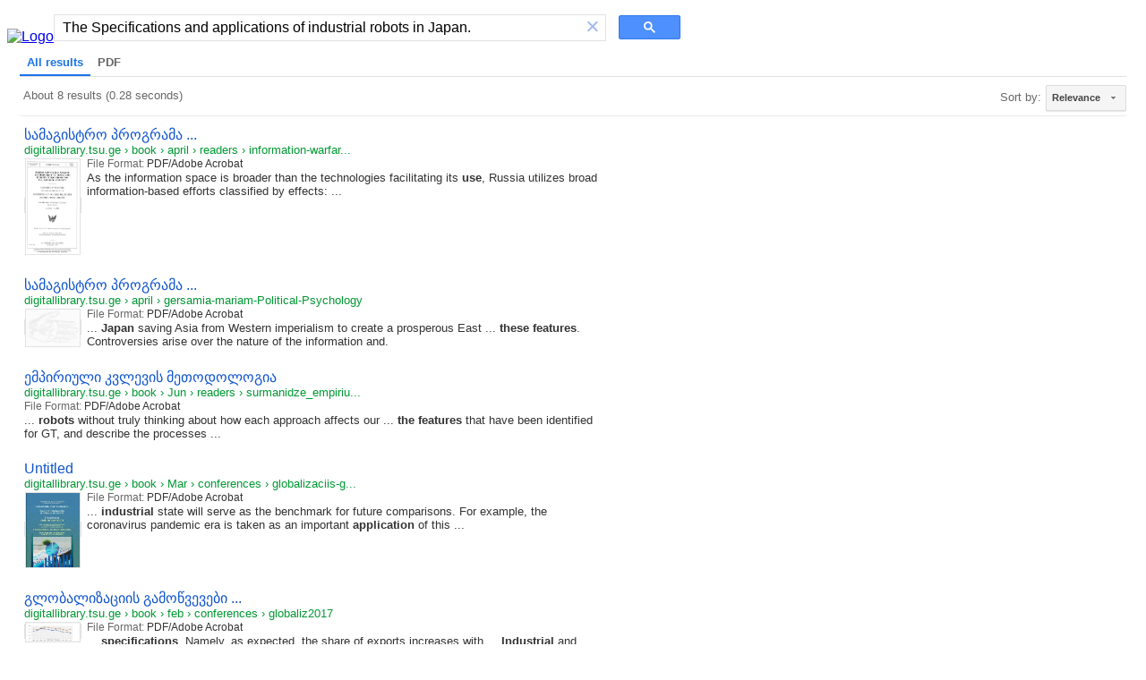

--- FILE ---
content_type: text/html; charset=UTF-8
request_url: https://syndicatedsearch.goog/cse_v2/ads?sjk=q6AJ2IUaTdCO0qaHZU8aFQ%3D%3D&adsafe=low&cx=007928985317898370261%3Ajgj8mydou_8&fexp=20606%2C17301431%2C17301434%2C17301435%2C17301266%2C72717108&client=hosted-page-client&q=The%20Specifications%20and%20applications%20of%20industrial%20robots%20in%20Japan.%20&r=m&hl=en&ivt=0&type=0&oe=UTF-8&ie=UTF-8&format=p4&ad=p4&nocache=2881768846224939&num=0&output=uds_ads_only&source=gcsc&v=3&bsl=10&pac=0&u_his=2&u_tz=0&dt=1768846224940&u_w=1280&u_h=720&biw=1280&bih=720&psw=1264&psh=123&frm=0&uio=-&drt=0&jsid=csa&jsv=855242569&rurl=https%3A%2F%2Fcse.google.com%2Fcse%3Fcx%3D007928985317898370261%3Ajgj8mydou_8%26q%3DThe%2520Specifications%2520and%2520applications%2520of%2520industrial%2520robots%2520in%2520Japan.%2B%26oq%3DThe%2520Specifications%2520and%2520applications%2520of%2520industrial%2520robots%2520in%2520Japan.%2B
body_size: 8424
content:
<!doctype html><html lang="en"> <head>    <meta content="NOINDEX, NOFOLLOW" name="ROBOTS"> <meta content="telephone=no" name="format-detection"> <meta content="origin" name="referrer"> <title>Ads by Google</title>   </head> <body>  <div id="adBlock">    </div>  <script nonce="3STj-_AP1XXF5DHmN9XOiw">window.AFS_AD_REQUEST_RETURN_TIME_ = Date.now();window.IS_GOOGLE_AFS_IFRAME_ = true;(function(){window.ad_json={"caps":[{"n":"isCse","v":"t"}],"bg":{"i":"https://www.google.com/js/bg/V88ImSDOg1b-Ey3nzkrV4W67KqFgqGqLOhz7XlMESLs.js","p":"XcnMenaBZzMNBQNJ5X962f5f0oqHo+0POSKPsOTHa7v7vcAzvKUs0GBWfMBJXZvOAae5gcnUiPz8ySL5taMaLbDXIKE8QuCctvjRmALj9O773f++1O/0SdATO1mrwLOK4d91wiHy7IgEoCMxTo6YRv/71XnH7/JINP3VpSWBYRYcX/u5ewOH2IvcL9aoknJSHw4LaPIyNdbhhHqb2zSNRJPE6iaK1H6yWsWskGKVXUmtIBz7KnAKMRAcD2o4orumh4Uv21bDXgVaKP+AVh7T55tGgxFkKjgf4Yl32aGj8hxw3a9m8gexvhWJXEWWZ25xtjfnaF1AirJl4Z0SIl0/QLrwvMMq1XXIO6OQEVTRRi1Xjatg+MNpVzp5s3c01XW3SY7LdAMHU/c2Gi2+Qqeb3DC1zMmUlHA1KYUOSKfATrLkGHgbaz188JyZIzXzeNvjqGrCFivFgDoTX8OXT3BeEQOp4SdI9C4I9u7y9cDBOHuzN2xCEgMBl/d9u3Ie2P1F/ATz3rvLY/yqx0jIq3rkRcqgeLa1hD697AzmFufLMyxz+9uBkBrB0t/[base64]/+d4bYsHhtNoWF9GEkQQngVF8X5+WdY+TgGAF1nkPa8VBXZhX9w/ww5AIqxh7P1U6a+GVU8GXe0MmbtOEol81lPZI5mjGNdlpY/CMo2yaKp27Fa0WYVOAEIr5x6pOwuXPC5/dVq6KRkR9YoUlf90OJkgYjHroQ4Kf1qb+DIQyqomc4nxgTh/51MQuJHK6KVQ8+W1eyYy4ZF0tpupxe6PN7joFKGGqnYHLDDDMmZi76jVxdhGPXYxhbU9uNxL564Qec6F8HFLYBsWADKP0WDE8J1wf6+Kpws8Pan4q5GNfdecgsNQzEPXNSWZ3sEjq/[base64]/1JpDFBJNKjcLs+h82rioHCVzbbp76aCCT44QCE0F7EceTbn22TF0DKPXk/KobscuRb7ztNNKTcURami4EahH+O3Vdhvw9gGsN894miemiuXmJaaeqEg8EwKjF3HTvhVg1Btu3hde2kGx3u8xgPK40sUgqbVM0xjSPZ9L/SRWJwd2hyOKOEkmA3xEv7eDQ2pYKuWbzKPZGiUYS5bkR3azbt24skqGCLOO+8/wC30+sP94JVanF0HimpHBdoKQ0y2992oclnL6P/1Rdd/e2IuCRVRzZjfcQMbJUk3MC0Xr8URlnlVasW9eigWw0QRjHcJmu1sx/TzMrc+u7kKH40whiehOWggaJrh1xnCEBIiRv3os5HrA2sbEy88vg2VJ8NBzAWCXm4vQ4RTfajW3e/dACGEyCs22DbL6Y1/AuZfYfFDiHKmwctTHjK6t09FJws7IhW5zeX6GnBso2MIxEpUZPTJcZnAunNLGPZ8H6X3YPku7u8Kioco1VOmG8iGYiBj8lA8sqnR4aVJSwySu3PA2nqMRQ/mofj4KIGxubLOP756DWE4NZAZGTX5D6KoV0g/7cCcm85ZM5oS/EVrl9odGyXpb55L3XRa25OMtfoAxvdjVmn2JgsM80Hu+T11U6/f+EROhC3RSXA1Kuf+HTZ6Tj4+xODaR7Mdlw8MTglivscN01OxeC8IT2Fi3Fb4QmIEt4mUAC9piK5h0r//D2NauVh6VKfK6/Zyyuk3Gy4fjghrG8318HUhFiZnGmZi/WGcju3VKJE/sZNvFEzhgyVx0NYUWzt/[base64]/3ePfdeswm7JCL6WgiP9cyFmkK56GcSwHxcynAF4oxPR+RrldrrFMYjdL1ukwHUPvK/3FTg7inAi/wTGyN8EG25Wq6LSzaCvMv9uyRRDPEnsXhOtOwgaD7DlE+mAUk8MMR10QgOKDm87YuJEk5wU4Jb/jkyWzu6mxO1Ls9dr+J5UyuTCJ1SJ3kQ15OYUY47Bdum7uokl3gxC4Ko8g+lUQuc/8DPW+9C/Oap9TarTUx4qr+CFtBHDVp1P/UQgySofqolS6o1ePs7FePD5YZjjlzY0KwVFzodGt7ZW1nNihu3lOzzGestDercTrJJp3/WEjfZbQsB5B441NmyGPkfBvP8JDF8FvYRdmwwKMZSoLCoayf4ztQhW8ms2Fz/D75LZ6PCjlOtALrUFhif4e+rrc7DVy5PApiAluorplM4BScsmwWRniC3wpGosnkXpuNL86wRkXW7qOnXvgRXAQn3gAWkKrMW9E0WmSOQ9mlCTQI58KNq/ibS9DwgEGe0kwsVVF3gvGfF/N8NxOu8UlN1hKp/JFRujoRRAgSVlyr7tex0jay4k1A4m/1IB+RJCHGQnP2n4vPqLaoLR0QBbWhH29krYJN8GoWuBdARSmKtOHIjH4vSo7tBVdR0g4rk3Ce5HzEAS19QFmNyqO4FRdmSRuVlvO+LJKLafYbb9fxW4W/ARMg6tZ2jyq230v5QbPKE7XUUkiEw9VX0MdUe9ek/FMF75XFMJJnWo3ECzV2O7nBnR4/uM4KOC+HHeJMn63cwqKsPLvZrW5c7fkVbMHVnt6uLwZijTJgbCVlONFpoPANY3JV/Gl/FMOP97SP4nvpH14lxLXKIDplhihhf5gNhntiNalcdjM8+3lbRLuNYQL32kIUU/[base64]/6N0/Of0rDtu7hWolnMpjENumkCQK0dUSrzv74+IsqVjOu3q2TO2tSWxzpiCmi6LaBmS3IjTJw2MQsMlP3t8lrtahIBKF61O87phwqycAI35loWzu3SCBYu0psH/fGA0SYmBvDcv3ha24vImicy02mUS18PbvW2ioCoeiACSQPrAmllM+9ZM/5IuboLgSFBrFsPQTDPG2UCtbs3VBHjpqS/hpseFm9vw1sHhjoBaWYFY9VW3OjZn3OfJTBWsJMnKdhLMD/EkNpaN5oHzP3dQxH1Es9Oxrzglp8rsoFGjGNjmtlf+YdZK8QRE3MHa/tntoSsyavJdQ2IlCtn2GoSyaJHfVgb/WyZo+YA8X8mw5bKf91qJNuoR7QQpy+wlb/VndyPzQrojS/[base64]/W2TFtygTnL6QczyveDlXddLkZg6PFLlREENXx+8PqpvHYbCyTUKICL8mn83LiRXDLjW7pvuyHN65G+utkJs3/[base64]/HiC+Ds9AMZebEm6iotlG5BfxJwNfRVH37ydD7CuCh6ZilH1rjrzy3yeYeuanrM5MjSR7kmZjj+ThzpCTBhWQBf6XGvsyfMriOvu8zMcf6Qplh/4dj8GmxDAMKBoyRcks0WNwAdl7qTo3hf6auQBrJfB+FGh4yE0Wu5gz5v7iZsiw99HnQ0TUNw7k3+JmvDnIbk30nEmRkOHMH0v1UmoI0fF7Ee4s1RDX90UQvN0ouuiZJJp3DLHvbf0tR8P960Q+pX8o+V+f0Ot+EXnAoI26sXo2+mQXQkwu/l3c+O+Bx8epZJnDw8oBCGJY9cGwEQzDclQ9XYov9YwxO+j1XQaEOgv1Yvkf3PVKALWt0ZTn3ECcNvdFD2GXfE/b7Wh1MsoUOfZ/XXcT++7s4uioDC5ldBGwXWbzMRvlbwZ3sE7/QLHNd17K7jMc3cQKDMicowigDGtlUZhJaRvGjMCwzZfrA+nzumbWdky0M0+nzIpT4k5bK1CdchLAXZcKfipmeSkgny9EA06v8VBIENHE2XCMFgxk33O2IgxJuNV0PGBJfk+gCqjy8Vmgz7Vh7iO/+nuoiFv4Ih0znl7ty9UBIDPGcRsc3342sZMagNGCRTNy3BRV15upa811YTeevFkGRWtTaFYjT3MyLJbI3m0G/DVBD8sKlRcAL0w/T0KkWorhykS5OGtG3X455756k4+Kch1fRKjBo3Ye+LvFUAT1BPCpsL2KH4WAPcf59n7K4JILnGWMJqXWdz1D35iE+nOegX3y9toRgSuazFia4B5orqyt/AOw3PfAO9obixAvt2qzFpvMQAepPX+p48uOwkbTZW6ck8ucCN2QoUFz26OVID+f6cpg3od5J5yPyimzgQ4DawxSPREAmU0esZrW50mURAtWtDxCDld+JAcmy8G5Er1+H/HSIlrqzQ6N8SQk8o74/0ry++vs+AMcCz7fCw0CP9rqVpdIZmXw8LfbXTQbsyS5EoOqrxhz+66H5pUxnt0ppemy+MWFhg7UsmXmOvW5obRbG3XD6w4ITIOjGbj+jGaZrT7vwBgCPWR+/hzrqujLl7s1RNu9AZ8d0GbI+Pm9d6NSQcd6poLhQegV17PJG7htLCvCMc3/glgOXe99+a+vE/ZiTStiGsD6zkbTSAVpdIJtEIc5FpYKYziLMZYNDJ+WuyMF2mv3LW7UWGCf2S4oozxBWK8ASRqgaSAdn/8GUjra74WD6S0b+b07yetYKr9bgjB4NX36XYS567u/+fCSkh/[base64]/YsXUWjN/GCAxkAfiU/t5zVz7JQSC+qAt7WDYEj3iFMbqnzv3cTCbONXk/AZG5y7hvnp2FeECx/pwvqLYaQbpM1+eU5ivw9iORZobuRCI/JlOn97ibWGnb+DzrFzphKjGYgDHguROJsMQHM00yIqYIMil+PTp3K5c80tTKtqMtg6QsQEnWXKCI264Lnp7Emx94PHY/UoZIAolZZ+xzG5vV53Fb7HKNkCFOjHIrQY2IRa9FdPq0eu4RyWnEXMkjvUtSCTmCyVB5Ve93Xnz5iwb1Zqo+5lwd8SKyp4OAortC1ofB/qmdRJ3EjKciswwsjPpxph7wSSnE3YZtDIEKm2eOprOvhRLHzYzuGFkG8seiOdPlyATL9dLZU8wcyg8V5NK1m0NlwthHylvWYj2sELjLAvFvpzY8bHzjYV7ENXEVxFeXPHn1MFBOtnbgdq9aKV2/4iOh6LfaC3TspTUfOwNiUY3mOKxR9znMzTQUfMTBHSl0mQh9dUJX6PKNTDWjQcY3SDx3QNyDDB+rJm954QHGR0aQ5cc2XBq/VFCiCRA+jCJfitw0JJYmJ+S0y4I6O2qdN8Ip3yejCfTd7Ny8/+XJp1sh8x+7wt3wbGfbFxr4fIqm3e9usQAY4+a5J34g4mu9DVhG3nSroZ39jqh9km315ef8vqvmLGSYo066Nv3Waf1/+E1Y9uNQhoV30jO8NGgwDSFoTYXEQNJ+eYKvzTiwj7WuDAeYdtJsq63vKZRaddbJYt2D/F4PZNBpWn78ryLaOOKG5aAhV1TgnY6MHduHksEV70F21RZMQsjlVDCKvcCSi5OuYfWm1BwMF9Nx1A3yjKPEHOAQeXVA6gUCnCZHkncLrg+Lkq8gX9fRmboKG3fO2adXaJ/livCOtnar8OzWm+nSDy5blTy6VYSMhDQz4lHGyM65YZtxOj1hk/L67SgAoktPWqsyz82yoRRK/729lQEHasTmHS8pVpmccKG+61payWA1Lklg5sYJZM9aTVlWlUlfbxo+7J4aLr1FrQyTeDBRc+HQQgUNlBu+bmkqvT0sOCxcrKkpBMSu1kk+A4mCVKcH2cMQmiNUWhcSpNUEIJC3XM069CP5W/e/0FkY331Etg4giT4l+ZHfMEO/aLuDaROQSITMpS1Rcl9JblAcpStZ1C0moqGQconQeGyoM74fVOK7o8LcYlkX9ls+YoN7adgOFdgMBAG6lQEJy5HAwXzA5a/VVcEwk6n/jsRNvOA9i0sXQC0IoiPe0yt73LkFIph18EC9syQ0fTsWKoH/[base64]/pfeOcUNS3hFU4kvjDI+KjEc0TZ3yneBgx/CdwvnW9pDbp1B0CpUq75y3yGV+r3PTLTDGo9dVAieBzdehcvATzF1pJvAGKCNPBiIu+KyEGms8J5YFJT+UEXtmDVHX+N/xv8ixzMRECwEH7xLhqEr/VrUWnLJ8pEGLOT6WL/3GJG57P6isEpDK801LK0Ir2NqTKM1/kxQATHma5qj/PB3URX226TdfLYOvWfv6ewSf12944tXijf6DN+dzzcbnYpEC3G0WaMdGtWz+fxMoA260aI81lC4bBeOu8bl8Gchf9IqOP05749WZOhkj41UjcA9qB7ZpirEqusNtbu1fMyRNMcKmiU6PD7Ljsle/Mc0I4ssvvtp83BoyglUEzCry5Zl6ZHANU1XQegfvsslWI9iVgYglgEL63rD5sFJkhb79EDK1uVBm/mk4o+bWc8//CJKmGqnYHv12MSygOxcVUcn7jNapSNuOMrMzZU7h0oJ9krQeRn6oyvRitHjKZQBD+C+mGVShHXK2zlBErjcVAtGXgjXtPxfHC9HZr+R95LLK619mV9k1ksQXIpaGV/nYBmXdqIij1R37/POko1M2dLMUORSldef0h7MObFckrDGAU6u08LEEKX39r4tkrc3oMXTFtr0+IsWLUNThfdmudQVsRfyvhlAxvNmN1ZIRng91pzVfZ2YA+uwEgcYj0MqPnLkp9gj+Kqk7L49TtszUW9GKqVUK8JlNztGYq3n8wHHZSJsMtMe61EJhntqAlbR2sSezXrBF+6CTgo+u//jqsu/ZXKtGe7der6gbbJgkNIs/FkNrYJ9cHiEP4epGEXTztrKhKqvwqqxchXhx3zR4mn78M//rrWNHOxGgjidDzd9QpzhGOfLxLu3vB0DAnwrHkAicHfXqre8278l0DozeLSjl2bssz/[base64]/rGEW3YOy7jRB7Xxc7/JMrIsLE4DZrUlV8hYNOJedfCElJMiRw7FxK2IDGlEHHyjDdmZE+3e2BYbtgggFgdv8srJhaEbWYtxpe41RFEgJzQkU/OgmZOdIkIvjoOQ7/pKz1H2yw8wwqCZ3LRCkwSjx/86ifvkMS8JED+ByKxSp+/c444ycwr2bi9sxixWpJJ21ax7tkQJTv8GaHC9r7vmDvYyfE7sG81gIszlzgAreGjGfC2Lu7GLAORUpAYcX3r/1u0WPcWRwqBmLMnkRg+1NWf9kF9IiK7DMIAAw8C78E7npEi5AipkVc4woCS8vlGjNAyb8seV/qL8CUXKfIM2fFtkmadbKyj6/6BYCYj+ueA4+wogRlDPGE+7/RCCXL7opk0dZZLOM6KQ98HNz9l73o27LsBZUY/ubZCoDBGQNcAAL6CRXE+ClCVyP6PeXnSnWsrc93FXWJ3iGpvXtNCV/NdkC5IzSP+p8oSMPFMC/9EYndO2pBdudk8B8YYDXKT6oTsemD29OJKXsiyofa8P6pYMSQNmntgcSuFKjULvbv5pxMF8cdtQTcJ6b13E1YDj4d1QleQaJy/[base64]/MkrJEa0lt/hI/8J24EO7J4zpUrI3pSCbz32+RYdBO0I7Qhv4wnvXoMqqeq0ysvOt3nhiFoRYmSkvG9NBHmKr58MdnqKybFpgLB8dl6I+vZmX+Z+KiJwX/yuzhNiKMf7jCWpqypheZAc/nfhVjIwIDnYPv3HvAs5d7Dga0LXWLlWMYH4j2vOgroAcDN8gI45UdXGmw6VJJlqugFhI9XIPr2RpC1qwBgEilKyHSpMRNeWDx3L1KDMgGjmN0BXdIAerQewXK8RGVgJ+Lzx8AAh9oV1o7kNUBERZQGr1daBR7YHzWUnPVMvD2xNtu7y3Gg4IhUfOih9Pg9Bh5qW/pM0GrV1o0vhWr6UD/[base64]/GPRZ98aHYapqPrV51hryqRn/MoTCdoEsGkWohcl0a1BkpTSxme3INWZSBbwOoedcNulXZwFZKgiOPMqluaggZs/LD1DbvWbR1eA6fmSMqM8IiOO4qWmcDbQbb5z3GCk4B/Ap/m+Ph79ox6pZLBAGAGCyj8HzLyBeZf5aDm6KWyJY63Jd0E1kh+T04ksY+idQdqMJ5sY5Z+3M8vrn51IuYLMVg+ETCMdYKfCFJFDKNqAZxHo92gsX3U4DUwMxJbafuaeCPqk6G4v2ptTiKWDzUOMrxhZOyjbMQDuUmpA\u003d"},"gd":{"ff":{"fd":"swap","eiell":true,"pcsbs":"44","pcsbp":"8","esb":true},"cd":{"pid":"hosted-page-client"},"pc":{},"dc":{"d":true}}};})();</script> <script src="/adsense/search/async-ads.js?pac=0" type="text/javascript" nonce="3STj-_AP1XXF5DHmN9XOiw"></script>  </body> </html>

--- FILE ---
content_type: application/javascript; charset=utf-8
request_url: https://cse.google.com/cse/element/v1?rsz=filtered_cse&num=10&hl=en&source=gcsc&cselibv=f71e4ed980f4c082&cx=007928985317898370261%3Ajgj8mydou_8&q=The+Specifications+and+applications+of+industrial+robots+in+Japan.+&safe=off&cse_tok=AEXjvhIR_ZYnOi2yz4DdYwH176jX%3A1768846224578&sort=&exp=cc&oq=The+Specifications+and+applications+of+industrial+robots+in+Japan.+&cseclient=hosted-page-client&callback=google.search.cse.api5619&rurl=https%3A%2F%2Fcse.google.com%2Fcse%3Fcx%3D007928985317898370261%3Ajgj8mydou_8%26q%3DThe%2520Specifications%2520and%2520applications%2520of%2520industrial%2520robots%2520in%2520Japan.%2B%26oq%3DThe%2520Specifications%2520and%2520applications%2520of%2520industrial%2520robots%2520in%2520Japan.%2B
body_size: 3205
content:
/*O_o*/
google.search.cse.api5619({
  "cursor": {
    "currentPageIndex": 0,
    "estimatedResultCount": "8",
    "moreResultsUrl": "http://www.google.com/cse?oe=utf8&ie=utf8&source=uds&q=The+Specifications+and+applications+of+industrial+robots+in+Japan.+&safe=off&sort=&cx=007928985317898370261:jgj8mydou_8&start=0",
    "resultCount": "8",
    "searchResultTime": "0.28",
    "pages": [
      {
        "label": 1,
        "start": "0"
      }
    ],
    "isExactTotalResults": true
  },
  "context": {
    "title": "თსუ ბიბლიოთეკები",
    "total_results": "8",
    "facets": [
      {
        "label": "pdf",
        "label_with_op": "more:pdf",
        "anchor": "PDF",
        "count": "0"
      }
    ]
  },
  "results": [
    {
      "clicktrackUrl": "https://www.google.com/url?client=internal-element-cse&cx=007928985317898370261:jgj8mydou_8&q=https://digitallibrary.tsu.ge/book/2019/april/readers/information-warfare-and-security-eter-buziashvili.pdf&sa=U&ved=2ahUKEwjhopzXmZiSAxW9D1kFHfp8AeIQFnoECAIQAQ&usg=AOvVaw1VRKXSzTruKh4Wy2-D00sx",
      "content": "As the information space is broader than the technologies facilitating its \u003cb\u003euse\u003c/b\u003e, Russia utilizes broad information-based efforts classified by effects:&nbsp;...",
      "contentNoFormatting": "As the information space is broader than the technologies facilitating its use, Russia utilizes broad information-based efforts classified by effects: ...",
      "title": "სამაგისტრო პროგრამა ...",
      "titleNoFormatting": "სამაგისტრო პროგრამა ...",
      "formattedUrl": "https://digitallibrary.tsu.ge/.../information-warfare-and-security-eter-buziash...",
      "unescapedUrl": "https://digitallibrary.tsu.ge/book/2019/april/readers/information-warfare-and-security-eter-buziashvili.pdf",
      "url": "https://digitallibrary.tsu.ge/book/2019/april/readers/information-warfare-and-security-eter-buziashvili.pdf",
      "visibleUrl": "digitallibrary.tsu.ge",
      "richSnippet": {
        "cseImage": {
          "src": "x-raw-image:///1a32994daa65297e5c678bdef6ae3d8415bcec8d523155a084f55cb795fac869"
        },
        "metatags": {
          "moddate": "D:20190528132259+04'00'",
          "creationdate": "D:20190322122212+04'00'",
          "creator": "Microsoft® Word 2016",
          "author": "Teimuraz kancheli",
          "producer": "Microsoft® Word 2016"
        },
        "cseThumbnail": {
          "src": "https://encrypted-tbn0.gstatic.com/images?q=tbn:ANd9GcTlJjjXYlXFI3cltlgUPttxkSBOHcqG0U9xBprczKTCwSPgMpQe3q5cCco&s",
          "width": "169",
          "height": "298"
        }
      },
      "breadcrumbUrl": {
        "host": "digitallibrary.tsu.ge",
        "crumbs": [
          "book",
          "april",
          "readers",
          "information-warfar..."
        ]
      },
      "fileFormat": "PDF/Adobe Acrobat"
    },
    {
      "clicktrackUrl": "https://www.google.com/url?client=internal-element-cse&cx=007928985317898370261:jgj8mydou_8&q=https://digitallibrary.tsu.ge/book/2019/april/readers/gersamia-mariam-Political-Psychology.pdf&sa=U&ved=2ahUKEwjhopzXmZiSAxW9D1kFHfp8AeIQFnoECAYQAQ&usg=AOvVaw2kj4UvDF1Myc7oJC7ej3W4",
      "content": "... \u003cb\u003eJapan\u003c/b\u003e saving Asia from Western imperialism to create a prosperous East ... \u003cb\u003ethese features\u003c/b\u003e. Controversies arise over the nature of the information and.",
      "contentNoFormatting": "... Japan saving Asia from Western imperialism to create a prosperous East ... these features. Controversies arise over the nature of the information and.",
      "title": "სამაგისტრო პროგრამა ...",
      "titleNoFormatting": "სამაგისტრო პროგრამა ...",
      "formattedUrl": "https://digitallibrary.tsu.ge/.../gersamia-mariam-Political-Psychology.pdf",
      "unescapedUrl": "https://digitallibrary.tsu.ge/book/2019/april/readers/gersamia-mariam-Political-Psychology.pdf",
      "url": "https://digitallibrary.tsu.ge/book/2019/april/readers/gersamia-mariam-Political-Psychology.pdf",
      "visibleUrl": "digitallibrary.tsu.ge",
      "richSnippet": {
        "cseImage": {
          "src": "x-raw-image:///a6a39ca093eb9a1675778b722ad08879fb8c35239aa99abc18336f5024b0d75b"
        },
        "metatags": {
          "moddate": "D:20190322151734+04'00'",
          "creationdate": "D:20190322151219+04'00'",
          "creator": "Microsoft® Word 2016",
          "author": "Teimuraz kancheli",
          "producer": "Microsoft® Word 2016"
        },
        "cseThumbnail": {
          "src": "https://encrypted-tbn0.gstatic.com/images?q=tbn:ANd9GcRUwgcV8_h1qNfoFD8UM0FPIaOqy2Mn6F8QkLKfVW3VIyeszoeQxNg1Z_k&s",
          "width": "271",
          "height": "186"
        }
      },
      "breadcrumbUrl": {
        "host": "digitallibrary.tsu.ge",
        "crumbs": [
          "april",
          "gersamia-mariam-Political-Psychology"
        ]
      },
      "fileFormat": "PDF/Adobe Acrobat"
    },
    {
      "clicktrackUrl": "https://www.google.com/url?client=internal-element-cse&cx=007928985317898370261:jgj8mydou_8&q=https://digitallibrary.tsu.ge/book/2022/Jun/readers/surmanidze_empiriuli_kvlevis_methodologia-rideri.pdf&sa=U&ved=2ahUKEwjhopzXmZiSAxW9D1kFHfp8AeIQFnoECAEQAQ&usg=AOvVaw0EbMMMyv4LEfl2qFxQuIq0",
      "content": "... \u003cb\u003erobots\u003c/b\u003e without truly thinking about how each approach affects our ... \u003cb\u003ethe features\u003c/b\u003e that have been identified for GT, and describe the processes&nbsp;...",
      "contentNoFormatting": "... robots without truly thinking about how each approach affects our ... the features that have been identified for GT, and describe the processes ...",
      "title": "ემპირიული კვლევის მეთოდოლოგია",
      "titleNoFormatting": "ემპირიული კვლევის მეთოდოლოგია",
      "formattedUrl": "https://digitallibrary.tsu.ge/.../surmanidze_empiriuli_kvlevis_methodologia-...",
      "unescapedUrl": "https://digitallibrary.tsu.ge/book/2022/Jun/readers/surmanidze_empiriuli_kvlevis_methodologia-rideri.pdf",
      "url": "https://digitallibrary.tsu.ge/book/2022/Jun/readers/surmanidze_empiriuli_kvlevis_methodologia-rideri.pdf",
      "visibleUrl": "digitallibrary.tsu.ge",
      "richSnippet": {
        "metatags": {
          "moddate": "D:20220523154822+04'00'",
          "creator": "Nitro Pro 10"
        }
      },
      "breadcrumbUrl": {
        "host": "digitallibrary.tsu.ge",
        "crumbs": [
          "book",
          "Jun",
          "readers",
          "surmanidze_empiriu..."
        ]
      },
      "fileFormat": "PDF/Adobe Acrobat"
    },
    {
      "clicktrackUrl": "https://www.google.com/url?client=internal-element-cse&cx=007928985317898370261:jgj8mydou_8&q=https://digitallibrary.tsu.ge/book/2022/Mar/conferences/2021/globalizaciis-gamotsvevebi-ekonomikisa-da-bizneshi-6-2021.pdf&sa=U&ved=2ahUKEwjhopzXmZiSAxW9D1kFHfp8AeIQFnoECAgQAQ&usg=AOvVaw1Ni4vL85dFX4Kv993bHbGH",
      "content": "... \u003cb\u003eindustrial\u003c/b\u003e state will serve as the benchmark for future comparisons. For example, the coronavirus pandemic era is taken as an important \u003cb\u003eapplication\u003c/b\u003e of this&nbsp;...",
      "contentNoFormatting": "... industrial state will serve as the benchmark for future comparisons. For example, the coronavirus pandemic era is taken as an important application of this ...",
      "title": "Untitled",
      "titleNoFormatting": "Untitled",
      "formattedUrl": "https://digitallibrary.tsu.ge/.../globalizaciis-gamotsvevebi-ekonomikisa-da-b...",
      "unescapedUrl": "https://digitallibrary.tsu.ge/book/2022/Mar/conferences/2021/globalizaciis-gamotsvevebi-ekonomikisa-da-bizneshi-6-2021.pdf",
      "url": "https://digitallibrary.tsu.ge/book/2022/Mar/conferences/2021/globalizaciis-gamotsvevebi-ekonomikisa-da-bizneshi-6-2021.pdf",
      "visibleUrl": "digitallibrary.tsu.ge",
      "richSnippet": {
        "cseImage": {
          "src": "x-raw-image:///3180374bb7dae8a7f0ae8891363303a210926b76307e59a685216c5c609e4c64"
        },
        "metatags": {
          "moddate": "D:20211117151248+04'00'",
          "creationdate": "D:20211112233524+04'00'",
          "creator": "Adobe InDesign CC 2017 (Windows)",
          "producer": "Adobe PDF Library 15.0"
        },
        "cseThumbnail": {
          "src": "https://encrypted-tbn0.gstatic.com/images?q=tbn:ANd9GcRsXk1YPAN8TIGf_DSSH-nXVubnzwVr1XU4kMp7LzSqrJ7Ycg0cAvWP8TY&s",
          "width": "191",
          "height": "264"
        }
      },
      "breadcrumbUrl": {
        "host": "digitallibrary.tsu.ge",
        "crumbs": [
          "book",
          "Mar",
          "conferences",
          "globalizaciis-g..."
        ]
      },
      "fileFormat": "PDF/Adobe Acrobat"
    },
    {
      "clicktrackUrl": "https://www.google.com/url?client=internal-element-cse&cx=007928985317898370261:jgj8mydou_8&q=https://digitallibrary.tsu.ge/book/2019/feb/conferences/globaliz2017.pdf&sa=U&ved=2ahUKEwjhopzXmZiSAxW9D1kFHfp8AeIQFnoECAMQAQ&usg=AOvVaw2saRw_r-UaWUiNZ1d-xbZc",
      "content": "... \u003cb\u003especifications\u003c/b\u003e. Namely, as expected, the share of exports increases with ... \u003cb\u003eIndustrial\u003c/b\u003e and Business Management. World Academy of Science, Engineering&nbsp;...",
      "contentNoFormatting": "... specifications. Namely, as expected, the share of exports increases with ... Industrial and Business Management. World Academy of Science, Engineering ...",
      "title": "გლობალიზაციის გამოწვევები ...",
      "titleNoFormatting": "გლობალიზაციის გამოწვევები ...",
      "formattedUrl": "https://digitallibrary.tsu.ge/book/2019/feb/conferences/globaliz2017.pdf",
      "unescapedUrl": "https://digitallibrary.tsu.ge/book/2019/feb/conferences/globaliz2017.pdf",
      "url": "https://digitallibrary.tsu.ge/book/2019/feb/conferences/globaliz2017.pdf",
      "visibleUrl": "digitallibrary.tsu.ge",
      "richSnippet": {
        "cseImage": {
          "src": "x-raw-image:///d678b5be2af686446fa33309fd9de39bde3b3e2be9ec4f5aa3d53769838f2ae0"
        },
        "metatags": {
          "moddate": "D:20180104140402+04'00'",
          "creationdate": "D:20171026130443+04'00'",
          "creator": "PScript5.dll Version 5.2.2",
          "author": "NATIA",
          "producer": "Acrobat Distiller 11.0 (Windows)",
          "title": "Microsoft Word - ????? - ????? ???????.doc"
        },
        "cseThumbnail": {
          "src": "https://encrypted-tbn0.gstatic.com/images?q=tbn:ANd9GcQc1k2YDe8YQ2nmcGuxKiE2QB6KrhCw7EKZcq1LpONt3hc8SCeO01HBPKE&s",
          "width": "377",
          "height": "134"
        }
      },
      "breadcrumbUrl": {
        "host": "digitallibrary.tsu.ge",
        "crumbs": [
          "book",
          "feb",
          "conferences",
          "globaliz2017"
        ]
      },
      "fileFormat": "PDF/Adobe Acrobat"
    },
    {
      "clicktrackUrl": "https://www.google.com/url?client=internal-element-cse&cx=007928985317898370261:jgj8mydou_8&q=https://digitallibrary.tsu.ge/book/2024/Oct/dissertations/chachibaia-birtvuli-magnitur-disertacia.pdf&sa=U&ved=2ahUKEwjhopzXmZiSAxW9D1kFHfp8AeIQFnoECAUQAQ&usg=AOvVaw0PJSe5a-GtwFmcmE28O4ka",
      "content": "\u003cb\u003eJapan\u003c/b\u003e. Prehosp Disast Med. 2003, 18(3), 189–192. Page 93. 91. 82 E. Klug, V ... \u003cb\u003eindustrial use\u003c/b\u003e has been shown to be very promising [29]. The \u003cb\u003euses\u003c/b\u003e for&nbsp;...",
      "contentNoFormatting": "Japan. Prehosp Disast Med. 2003, 18(3), 189–192. Page 93. 91. 82 E. Klug, V ... industrial use has been shown to be very promising [29]. The uses for ...",
      "title": "თამარ ჩაჩიბაია ბირთვული მაგნიტურ ...",
      "titleNoFormatting": "თამარ ჩაჩიბაია ბირთვული მაგნიტურ ...",
      "formattedUrl": "https://digitallibrary.tsu.ge/.../chachibaia-birtvuli-magnitur-disertacia.pdf",
      "unescapedUrl": "https://digitallibrary.tsu.ge/book/2024/Oct/dissertations/chachibaia-birtvuli-magnitur-disertacia.pdf",
      "url": "https://digitallibrary.tsu.ge/book/2024/Oct/dissertations/chachibaia-birtvuli-magnitur-disertacia.pdf",
      "visibleUrl": "digitallibrary.tsu.ge",
      "richSnippet": {
        "cseImage": {
          "src": "x-raw-image:///c0975009b7ae8e60b590fb0cc4584dee1d49697c238789cf11bd7cdf3e81efd4"
        },
        "metatags": {
          "moddate": "D:20160427155159+04'00'",
          "creator": "PScript5.dll Version 5.2",
          "creationdate": "D:20160312111251-08'00'",
          "author": "Tamuna",
          "producer": "Acrobat Distiller 7.0 (Windows)",
          "title": "Microsoft Word - 01-print-31 July 2015-update-25.doc"
        },
        "cseThumbnail": {
          "src": "https://encrypted-tbn0.gstatic.com/images?q=tbn:ANd9GcTcI8kGp8fHDv3esGqXDjVGh6H1aDqO95LPhO5BF7TPU5OU1RHqdR6dYT8&s",
          "width": "300",
          "height": "94"
        }
      },
      "breadcrumbUrl": {
        "host": "digitallibrary.tsu.ge",
        "crumbs": [
          "Oct",
          "chachibaia-birtvuli-magnitur-disertacia"
        ]
      },
      "fileFormat": "PDF/Adobe Acrobat"
    },
    {
      "clicktrackUrl": "https://www.google.com/url?client=internal-element-cse&cx=007928985317898370261:jgj8mydou_8&q=https://digitallibrary.tsu.ge/book/2019/april/readers/thea-gvelesiani-social-psychology.pdf&sa=U&ved=2ahUKEwjhopzXmZiSAxW9D1kFHfp8AeIQFnoECAQQAQ&usg=AOvVaw3W1tGiOUwG5BZM4N5usHjp",
      "content": "... \u003cb\u003eapplications\u003c/b\u003e in business, environment, health, law, learning, and other ... \u003cb\u003ethe features\u003c/b\u003e of the other approaches. In an important study showing the&nbsp;...",
      "contentNoFormatting": "... applications in business, environment, health, law, learning, and other ... the features of the other approaches. In an important study showing the ...",
      "title": "სამაგისტრო პროგრამა ...",
      "titleNoFormatting": "სამაგისტრო პროგრამა ...",
      "formattedUrl": "https://digitallibrary.tsu.ge/book/.../thea-gvelesiani-social-psychology.pdf",
      "unescapedUrl": "https://digitallibrary.tsu.ge/book/2019/april/readers/thea-gvelesiani-social-psychology.pdf",
      "url": "https://digitallibrary.tsu.ge/book/2019/april/readers/thea-gvelesiani-social-psychology.pdf",
      "visibleUrl": "digitallibrary.tsu.ge",
      "richSnippet": {
        "cseImage": {
          "src": "x-raw-image:///678f2d7692af3a437b734e4ee9246068cf4a9cf65cdfed0d79b7bdae8257ff99"
        },
        "metatags": {
          "moddate": "D:20190322165720+04'00'",
          "creationdate": "D:20190322165125+04'00'",
          "creator": "Microsoft® Word 2016",
          "author": "Teimuraz kancheli",
          "producer": "Microsoft® Word 2016"
        },
        "cseThumbnail": {
          "src": "https://encrypted-tbn0.gstatic.com/images?q=tbn:ANd9GcTL5dpZGYjNTFwzAoLZ38B7_myKl9VQXqBKlPz7Jh6npdCjccB36rz-2g&s",
          "width": "294",
          "height": "172"
        }
      },
      "breadcrumbUrl": {
        "host": "digitallibrary.tsu.ge",
        "crumbs": [
          "readers",
          "thea-gvelesiani-social-psychology"
        ]
      },
      "fileFormat": "PDF/Adobe Acrobat"
    },
    {
      "clicktrackUrl": "https://www.google.com/url?client=internal-element-cse&cx=007928985317898370261:jgj8mydou_8&q=https://digitallibrary.tsu.ge/book/2022/Apr/conferences/covid-10-da-ekonomika-2022.pdf&sa=U&ved=2ahUKEwjhopzXmZiSAxW9D1kFHfp8AeIQFnoECAcQAQ&usg=AOvVaw2GeAxgOfw2lBE7fTmqnlAF",
      "content": "... \u003cb\u003eJapan\u003c/b\u003e External. Trade Organization, and the China Development Research ... \u003cb\u003eIndustrial\u003c/b\u003e Revolution, [Online] 16 October. Page 136. 134 სტატიები: 6&nbsp;...",
      "contentNoFormatting": "... Japan External. Trade Organization, and the China Development Research ... Industrial Revolution, [Online] 16 October. Page 136. 134 სტატიები: 6 ...",
      "title": "Untitled",
      "titleNoFormatting": "Untitled",
      "formattedUrl": "https://digitallibrary.tsu.ge/book/2022/.../covid-10-da-ekonomika-2022.pdf",
      "unescapedUrl": "https://digitallibrary.tsu.ge/book/2022/Apr/conferences/covid-10-da-ekonomika-2022.pdf",
      "url": "https://digitallibrary.tsu.ge/book/2022/Apr/conferences/covid-10-da-ekonomika-2022.pdf",
      "visibleUrl": "digitallibrary.tsu.ge",
      "richSnippet": {
        "cseImage": {
          "src": "x-raw-image:///c3bbd27902a42ee911b4a0912d1b499cd737bc32330596f40f8bdb3230024d47"
        },
        "metatags": {
          "moddate": "D:20220318143302+04'00'",
          "creationdate": "D:20220317234303+04'00'",
          "creator": "PScript5.dll Version 5.2.2",
          "author": "User",
          "producer": "Acrobat Distiller 11.0 (Windows)",
          "title": "Microsoft Word - ++01 - konf. krebuli _1_"
        },
        "cseThumbnail": {
          "src": "https://encrypted-tbn0.gstatic.com/images?q=tbn:ANd9GcQZiXWpb9U_Nt-ot4sp8Bp0XVixhnTU4PXUtzzpBAHUNiSVioqo3wh8kiyK&s",
          "width": "189",
          "height": "267"
        }
      },
      "breadcrumbUrl": {
        "host": "digitallibrary.tsu.ge",
        "crumbs": [
          "conferences",
          "covid-10-da-ekonomika-2022"
        ]
      },
      "fileFormat": "PDF/Adobe Acrobat"
    }
  ],
  "findMoreOnGoogle": {
    "url": "https://www.google.com/search?client=ms-google-coop&q=The+Specifications+and+applications+of+industrial+robots+in+Japan.+&cx=007928985317898370261:jgj8mydou_8"
  }
});